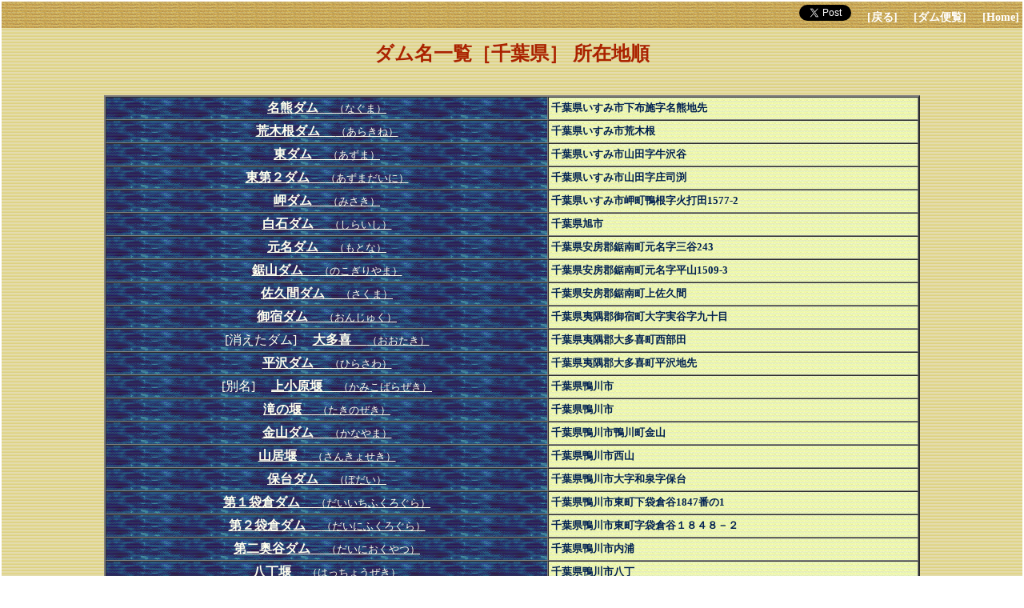

--- FILE ---
content_type: text/html
request_url: http://damnet.or.jp/cgi-bin/binranA/TableAllItiran.cgi?zi=zen&ken=12&jy=ken
body_size: 3041
content:
<html>
<head>
<!-- Global site tag (gtag.js) - Google Analytics -->
<script async src="https://www.googletagmanager.com/gtag/js?id=UA-145319799-2"></script>
<script>
  window.dataLayer = window.dataLayer || [];
  function gtag(){dataLayer.push(arguments);}
  gtag('js', new Date());

  gtag('config', 'UA-145319799-2');
	gtag('config', 'G-GTE36Y9PBZ');
</script>
<meta http-equiv="Content-Type" content="text/html;charset=shift-JIS">
<meta name="keywords" content="ダム便覧, ダム, 一覧, 千葉県, 所在地順, 情報, 知識, データ">
<title>ダム名一覧［千葉県］ 所在地順 - ダム便覧</title>
<link href="http://damnet.or.jp/Dambinran/binran/bar.css" rel="stylesheet" type="text/css">
<script type="text/javascript">
<!--
function Back(){
	history.back();
}
//-->
</script>

<script src="http://damnet.or.jp/Dambinran/binran/Log.js"></script>
<script src="http://damnet.or.jp/Dambinran/binran/dasujdf.js"></script>
</head>
<body leftmargin="2" topmargin="2" rightmargin="2" bottommargin="2" marginwidth="2" marginheight="2">
<table width="100%" border="0" cellpadding="0" cellspacing="0">
<tr width="100%"><td  background="http://damnet.sakura.ne.jp/Dambinran/Image/SunaD.gif">



<div class="topbar"><a href="https://twitter.com/share?ref_src=twsrc%5Etfw" class="twitter-share-button" data-related="dambinran" data-show-count="false">Tweet</a><script async src="https://platform.twitter.com/widgets.js" charset="utf-8"></script>　
<a class="bar" href="javascript:Back()">[戻る]</a>
　<a class="bar" href="http://damnet.or.jp/Dambinran/binran/TopIndex.html">[ダム便覧]</a>
　<a class="bar" href="http://damnet.or.jp/">[Home]</a>

</div>
<p>
<center><FONT COLOR="#AA2200" SIZE="5"><B>ダム名一覧［千葉県］ 所在地順</B></FONT></center>
<BR><BR>
<TABLE WIDTH="80%" ALIGN="center" BORDER="0" CELLPADDING="0" CELLSPACING="0">
<TR><TD>
<TABLE WIDTH="100%" ALIGN="left" BORDER="2" CELLPADDING="3" CELLSPACING="0">
<TR>
<TD ALIGN="center"  BACKGROUND="http://damnet.sakura.ne.jp/Dambinran/Image/MizuD6.gif">
<FONT COLOR="#ffffee"></FONT>
<A HREF="http://damnet.or.jp/cgi-bin/binranA/All.cgi?db4=0673"><FONT COLOR="#ffffee"><B>名熊ダム 　</B></FONT><FONT SIZE="2" COLOR="#ffffee">（なぐま）</FONT></A>
</TD>
<TD BACKGROUND="http://damnet.sakura.ne.jp/Dambinran/Image/bg_wall2_114.gif">
<FONT SIZE="2" COLOR="#002050"><B>千葉県いすみ市下布施字名熊地先</B></FONT>
</TD>
</TR>
<TR>
<TD ALIGN="center"  BACKGROUND="http://damnet.sakura.ne.jp/Dambinran/Image/MizuD6.gif">
<FONT COLOR="#ffffee"></FONT>
<A HREF="http://damnet.or.jp/cgi-bin/binranA/All.cgi?db4=0671"><FONT COLOR="#ffffee"><B>荒木根ダム 　</B></FONT><FONT SIZE="2" COLOR="#ffffee">（あらきね）</FONT></A>
</TD>
<TD BACKGROUND="http://damnet.sakura.ne.jp/Dambinran/Image/bg_wall2_114.gif">
<FONT SIZE="2" COLOR="#002050"><B>千葉県いすみ市荒木根</B></FONT>
</TD>
</TR>
<TR>
<TD ALIGN="center"  BACKGROUND="http://damnet.sakura.ne.jp/Dambinran/Image/MizuD6.gif">
<FONT COLOR="#ffffee"></FONT>
<A HREF="http://damnet.or.jp/cgi-bin/binranA/All.cgi?db4=0672"><FONT COLOR="#ffffee"><B>東ダム 　</B></FONT><FONT SIZE="2" COLOR="#ffffee">（あずま）</FONT></A>
</TD>
<TD BACKGROUND="http://damnet.sakura.ne.jp/Dambinran/Image/bg_wall2_114.gif">
<FONT SIZE="2" COLOR="#002050"><B>千葉県いすみ市山田字牛沢谷</B></FONT>
</TD>
</TR>
<TR>
<TD ALIGN="center"  BACKGROUND="http://damnet.sakura.ne.jp/Dambinran/Image/MizuD6.gif">
<FONT COLOR="#ffffee"></FONT>
<A HREF="http://damnet.or.jp/cgi-bin/binranA/All.cgi?db4=0685"><FONT COLOR="#ffffee"><B>東第２ダム 　</B></FONT><FONT SIZE="2" COLOR="#ffffee">（あずまだいに）</FONT></A>
</TD>
<TD BACKGROUND="http://damnet.sakura.ne.jp/Dambinran/Image/bg_wall2_114.gif">
<FONT SIZE="2" COLOR="#002050"><B>千葉県いすみ市山田字庄司渕</B></FONT>
</TD>
</TR>
<TR>
<TD ALIGN="center"  BACKGROUND="http://damnet.sakura.ne.jp/Dambinran/Image/MizuD6.gif">
<FONT COLOR="#ffffee"></FONT>
<A HREF="http://damnet.or.jp/cgi-bin/binranA/All.cgi?db4=3609"><FONT COLOR="#ffffee"><B>岬ダム 　</B></FONT><FONT SIZE="2" COLOR="#ffffee">（みさき）</FONT></A>
</TD>
<TD BACKGROUND="http://damnet.sakura.ne.jp/Dambinran/Image/bg_wall2_114.gif">
<FONT SIZE="2" COLOR="#002050"><B>千葉県いすみ市岬町鴨根字火打田1577-2</B></FONT>
</TD>
</TR>
<TR>
<TD ALIGN="center"  BACKGROUND="http://damnet.sakura.ne.jp/Dambinran/Image/MizuD6.gif">
<FONT COLOR="#ffffee"></FONT>
<A HREF="http://damnet.or.jp/cgi-bin/binranA/All.cgi?db4=0660"><FONT COLOR="#ffffee"><B>白石ダム 　</B></FONT><FONT SIZE="2" COLOR="#ffffee">（しらいし）</FONT></A>
</TD>
<TD BACKGROUND="http://damnet.sakura.ne.jp/Dambinran/Image/bg_wall2_114.gif">
<FONT SIZE="2" COLOR="#002050"><B>千葉県旭市</B></FONT>
</TD>
</TR>
<TR>
<TD ALIGN="center"  BACKGROUND="http://damnet.sakura.ne.jp/Dambinran/Image/MizuD6.gif">
<FONT COLOR="#ffffee"></FONT>
<A HREF="http://damnet.or.jp/cgi-bin/binranA/All.cgi?db4=0687"><FONT COLOR="#ffffee"><B>元名ダム 　</B></FONT><FONT SIZE="2" COLOR="#ffffee">（もとな）</FONT></A>
</TD>
<TD BACKGROUND="http://damnet.sakura.ne.jp/Dambinran/Image/bg_wall2_114.gif">
<FONT SIZE="2" COLOR="#002050"><B>千葉県安房郡鋸南町元名字三谷243</B></FONT>
</TD>
</TR>
<TR>
<TD ALIGN="center"  BACKGROUND="http://damnet.sakura.ne.jp/Dambinran/Image/MizuD6.gif">
<FONT COLOR="#ffffee"></FONT>
<A HREF="http://damnet.or.jp/cgi-bin/binranA/All.cgi?db4=0686"><FONT COLOR="#ffffee"><B>鋸山ダム 　</B></FONT><FONT SIZE="2" COLOR="#ffffee">（のこぎりやま）</FONT></A>
</TD>
<TD BACKGROUND="http://damnet.sakura.ne.jp/Dambinran/Image/bg_wall2_114.gif">
<FONT SIZE="2" COLOR="#002050"><B>千葉県安房郡鋸南町元名字平山1509‐3</B></FONT>
</TD>
</TR>
<TR>
<TD ALIGN="center"  BACKGROUND="http://damnet.sakura.ne.jp/Dambinran/Image/MizuD6.gif">
<FONT COLOR="#ffffee"></FONT>
<A HREF="http://damnet.or.jp/cgi-bin/binranA/All.cgi?db4=0680"><FONT COLOR="#ffffee"><B>佐久間ダム 　</B></FONT><FONT SIZE="2" COLOR="#ffffee">（さくま）</FONT></A>
</TD>
<TD BACKGROUND="http://damnet.sakura.ne.jp/Dambinran/Image/bg_wall2_114.gif">
<FONT SIZE="2" COLOR="#002050"><B>千葉県安房郡鋸南町上佐久間</B></FONT>
</TD>
</TR>
<TR>
<TD ALIGN="center"  BACKGROUND="http://damnet.sakura.ne.jp/Dambinran/Image/MizuD6.gif">
<FONT COLOR="#ffffee"></FONT>
<A HREF="http://damnet.or.jp/cgi-bin/binranA/All.cgi?db4=0675"><FONT COLOR="#ffffee"><B>御宿ダム 　</B></FONT><FONT SIZE="2" COLOR="#ffffee">（おんじゅく）</FONT></A>
</TD>
<TD BACKGROUND="http://damnet.sakura.ne.jp/Dambinran/Image/bg_wall2_114.gif">
<FONT SIZE="2" COLOR="#002050"><B>千葉県夷隅郡御宿町大字実谷字九十目</B></FONT>
</TD>
</TR>
<TR>
<TD ALIGN="center"  BACKGROUND="http://damnet.sakura.ne.jp/Dambinran/Image/MizuD6.gif">
<FONT COLOR="#ffffee">[消えたダム]　</FONT>
<A HREF="http://damnet.or.jp/Dambinran/binran/Hozon/HzKietaFr_3113.html"><FONT COLOR="#ffffee"><B>大多喜 　</B></FONT><FONT SIZE="2" COLOR="#ffffee">（おおたき）</FONT></A>
</TD>
<TD BACKGROUND="http://damnet.sakura.ne.jp/Dambinran/Image/bg_wall2_114.gif">
<FONT SIZE="2" COLOR="#002050"><B>千葉県夷隅郡大多喜町西部田</B></FONT>
</TD>
</TR>
<TR>
<TD ALIGN="center"  BACKGROUND="http://damnet.sakura.ne.jp/Dambinran/Image/MizuD6.gif">
<FONT COLOR="#ffffee"></FONT>
<A HREF="http://damnet.or.jp/cgi-bin/binranA/All.cgi?db4=2976"><FONT COLOR="#ffffee"><B>平沢ダム 　</B></FONT><FONT SIZE="2" COLOR="#ffffee">（ひらさわ）</FONT></A>
</TD>
<TD BACKGROUND="http://damnet.sakura.ne.jp/Dambinran/Image/bg_wall2_114.gif">
<FONT SIZE="2" COLOR="#002050"><B>千葉県夷隅郡大多喜町平沢地先</B></FONT>
</TD>
</TR>
<TR>
<TD ALIGN="center"  BACKGROUND="http://damnet.sakura.ne.jp/Dambinran/Image/MizuD6.gif">
<FONT COLOR="#ffffee">[別名]　</FONT>
<A HREF="http://damnet.or.jp/cgi-bin/binranA/All.cgi?db4=3411"><FONT COLOR="#ffffee"><B>上小原堰 　</B></FONT><FONT SIZE="2" COLOR="#ffffee">（かみこばらぜき）</FONT></A>
</TD>
<TD BACKGROUND="http://damnet.sakura.ne.jp/Dambinran/Image/bg_wall2_114.gif">
<FONT SIZE="2" COLOR="#002050"><B>千葉県鴨川市</B></FONT>
</TD>
</TR>
<TR>
<TD ALIGN="center"  BACKGROUND="http://damnet.sakura.ne.jp/Dambinran/Image/MizuD6.gif">
<FONT COLOR="#ffffee"></FONT>
<A HREF="http://damnet.or.jp/cgi-bin/binranA/All.cgi?db4=3411"><FONT COLOR="#ffffee"><B>滝の堰 　</B></FONT><FONT SIZE="2" COLOR="#ffffee">（たきのぜき）</FONT></A>
</TD>
<TD BACKGROUND="http://damnet.sakura.ne.jp/Dambinran/Image/bg_wall2_114.gif">
<FONT SIZE="2" COLOR="#002050"><B>千葉県鴨川市</B></FONT>
</TD>
</TR>
<TR>
<TD ALIGN="center"  BACKGROUND="http://damnet.sakura.ne.jp/Dambinran/Image/MizuD6.gif">
<FONT COLOR="#ffffee"></FONT>
<A HREF="http://damnet.or.jp/cgi-bin/binranA/All.cgi?db4=0661"><FONT COLOR="#ffffee"><B>金山ダム 　</B></FONT><FONT SIZE="2" COLOR="#ffffee">（かなやま）</FONT></A>
</TD>
<TD BACKGROUND="http://damnet.sakura.ne.jp/Dambinran/Image/bg_wall2_114.gif">
<FONT SIZE="2" COLOR="#002050"><B>千葉県鴨川市鴨川町金山</B></FONT>
</TD>
</TR>
<TR>
<TD ALIGN="center"  BACKGROUND="http://damnet.sakura.ne.jp/Dambinran/Image/MizuD6.gif">
<FONT COLOR="#ffffee"></FONT>
<A HREF="http://damnet.or.jp/cgi-bin/binranA/All.cgi?db4=3607"><FONT COLOR="#ffffee"><B>山居堰 　</B></FONT><FONT SIZE="2" COLOR="#ffffee">（さんきょせき）</FONT></A>
</TD>
<TD BACKGROUND="http://damnet.sakura.ne.jp/Dambinran/Image/bg_wall2_114.gif">
<FONT SIZE="2" COLOR="#002050"><B>千葉県鴨川市西山</B></FONT>
</TD>
</TR>
<TR>
<TD ALIGN="center"  BACKGROUND="http://damnet.sakura.ne.jp/Dambinran/Image/MizuD6.gif">
<FONT COLOR="#ffffee"></FONT>
<A HREF="http://damnet.or.jp/cgi-bin/binranA/All.cgi?db4=0688"><FONT COLOR="#ffffee"><B>保台ダム 　</B></FONT><FONT SIZE="2" COLOR="#ffffee">（ぼだい）</FONT></A>
</TD>
<TD BACKGROUND="http://damnet.sakura.ne.jp/Dambinran/Image/bg_wall2_114.gif">
<FONT SIZE="2" COLOR="#002050"><B>千葉県鴨川市大字和泉字保台</B></FONT>
</TD>
</TR>
<TR>
<TD ALIGN="center"  BACKGROUND="http://damnet.sakura.ne.jp/Dambinran/Image/MizuD6.gif">
<FONT COLOR="#ffffee"></FONT>
<A HREF="http://damnet.or.jp/cgi-bin/binranA/All.cgi?db4=3608"><FONT COLOR="#ffffee"><B>第１袋倉ダム 　</B></FONT><FONT SIZE="2" COLOR="#ffffee">（だいいちふくろぐら）</FONT></A>
</TD>
<TD BACKGROUND="http://damnet.sakura.ne.jp/Dambinran/Image/bg_wall2_114.gif">
<FONT SIZE="2" COLOR="#002050"><B>千葉県鴨川市東町下袋倉谷1847番の1</B></FONT>
</TD>
</TR>
<TR>
<TD ALIGN="center"  BACKGROUND="http://damnet.sakura.ne.jp/Dambinran/Image/MizuD6.gif">
<FONT COLOR="#ffffee"></FONT>
<A HREF="http://damnet.or.jp/cgi-bin/binranA/All.cgi?db4=2991"><FONT COLOR="#ffffee"><B>第２袋倉ダム 　</B></FONT><FONT SIZE="2" COLOR="#ffffee">（だいにふくろぐら）</FONT></A>
</TD>
<TD BACKGROUND="http://damnet.sakura.ne.jp/Dambinran/Image/bg_wall2_114.gif">
<FONT SIZE="2" COLOR="#002050"><B>千葉県鴨川市東町字袋倉谷１８４８－２</B></FONT>
</TD>
</TR>
<TR>
<TD ALIGN="center"  BACKGROUND="http://damnet.sakura.ne.jp/Dambinran/Image/MizuD6.gif">
<FONT COLOR="#ffffee"></FONT>
<A HREF="http://damnet.or.jp/cgi-bin/binranA/All.cgi?db4=3345"><FONT COLOR="#ffffee"><B>第二奥谷ダム 　</B></FONT><FONT SIZE="2" COLOR="#ffffee">（だいにおくやつ）</FONT></A>
</TD>
<TD BACKGROUND="http://damnet.sakura.ne.jp/Dambinran/Image/bg_wall2_114.gif">
<FONT SIZE="2" COLOR="#002050"><B>千葉県鴨川市内浦</B></FONT>
</TD>
</TR>
<TR>
<TD ALIGN="center"  BACKGROUND="http://damnet.sakura.ne.jp/Dambinran/Image/MizuD6.gif">
<FONT COLOR="#ffffee"></FONT>
<A HREF="http://damnet.or.jp/cgi-bin/binranA/All.cgi?db4=0653"><FONT COLOR="#ffffee"><B>八丁堰 　</B></FONT><FONT SIZE="2" COLOR="#ffffee">（はっちょうぜき）</FONT></A>
</TD>
<TD BACKGROUND="http://damnet.sakura.ne.jp/Dambinran/Image/bg_wall2_114.gif">
<FONT SIZE="2" COLOR="#002050"><B>千葉県鴨川市八丁</B></FONT>
</TD>
</TR>
<TR>
<TD ALIGN="center"  BACKGROUND="http://damnet.sakura.ne.jp/Dambinran/Image/MizuD6.gif">
<FONT COLOR="#ffffee"></FONT>
<A HREF="http://damnet.or.jp/cgi-bin/binranA/All.cgi?db4=0674"><FONT COLOR="#ffffee"><B>作名ダム 　</B></FONT><FONT SIZE="2" COLOR="#ffffee">（さくな）</FONT></A>
</TD>
<TD BACKGROUND="http://damnet.sakura.ne.jp/Dambinran/Image/bg_wall2_114.gif">
<FONT SIZE="2" COLOR="#002050"><B>千葉県館山市大字作名字大畑５５０</B></FONT>
</TD>
</TR>
<TR>
<TD ALIGN="center"  BACKGROUND="http://damnet.sakura.ne.jp/Dambinran/Image/MizuD6.gif">
<FONT COLOR="#ffffee"></FONT>
<A HREF="http://damnet.or.jp/cgi-bin/binranA/All.cgi?db4=2993"><FONT COLOR="#ffffee"><B>白浜ダム 　</B></FONT><FONT SIZE="2" COLOR="#ffffee">（しらはま）</FONT></A>
</TD>
<TD BACKGROUND="http://damnet.sakura.ne.jp/Dambinran/Image/bg_wall2_114.gif">
<FONT SIZE="2" COLOR="#002050"><B>千葉県館山市畑字市郷</B></FONT>
</TD>
</TR>
<TR>
<TD ALIGN="center"  BACKGROUND="http://damnet.sakura.ne.jp/Dambinran/Image/MizuD6.gif">
<FONT COLOR="#ffffee"></FONT>
<A HREF="http://damnet.or.jp/cgi-bin/binranA/All.cgi?db4=0666"><FONT COLOR="#ffffee"><B>郡ダム 　</B></FONT><FONT SIZE="2" COLOR="#ffffee">（こおり）</FONT></A>
</TD>
<TD BACKGROUND="http://damnet.sakura.ne.jp/Dambinran/Image/bg_wall2_114.gif">
<FONT SIZE="2" COLOR="#002050"><B>千葉県君津市郡</B></FONT>
</TD>
</TR>
<TR>
<TD ALIGN="center"  BACKGROUND="http://damnet.sakura.ne.jp/Dambinran/Image/MizuD6.gif">
<FONT COLOR="#ffffee"></FONT>
<A HREF="http://damnet.or.jp/cgi-bin/binranA/All.cgi?db4=0682"><FONT COLOR="#ffffee"><B>片倉ダム 　</B></FONT><FONT SIZE="2" COLOR="#ffffee">（かたくら）</FONT></A>
</TD>
<TD BACKGROUND="http://damnet.sakura.ne.jp/Dambinran/Image/bg_wall2_114.gif">
<FONT SIZE="2" COLOR="#002050"><B>千葉県君津市大字笹字片倉</B></FONT>
</TD>
</TR>
<TR>
<TD ALIGN="center"  BACKGROUND="http://damnet.sakura.ne.jp/Dambinran/Image/MizuD6.gif">
<FONT COLOR="#ffffee"></FONT>
<A HREF="http://damnet.or.jp/cgi-bin/binranA/All.cgi?db4=0662"><FONT COLOR="#ffffee"><B>三島ダム 　</B></FONT><FONT SIZE="2" COLOR="#ffffee">（みしま）</FONT></A>
</TD>
<TD BACKGROUND="http://damnet.sakura.ne.jp/Dambinran/Image/bg_wall2_114.gif">
<FONT SIZE="2" COLOR="#002050"><B>千葉県君津市梅の木名</B></FONT>
</TD>
</TR>
<TR>
<TD ALIGN="center"  BACKGROUND="http://damnet.sakura.ne.jp/Dambinran/Image/MizuD6.gif">
<FONT COLOR="#ffffee"></FONT>
<A HREF="http://damnet.or.jp/cgi-bin/binranA/All.cgi?db4=0664"><FONT COLOR="#ffffee"><B>豊英ダム 　</B></FONT><FONT SIZE="2" COLOR="#ffffee">（とよふさ）</FONT></A>
</TD>
<TD BACKGROUND="http://damnet.sakura.ne.jp/Dambinran/Image/bg_wall2_114.gif">
<FONT SIZE="2" COLOR="#002050"><B>千葉県君津市豊英</B></FONT>
</TD>
</TR>
<TR>
<TD ALIGN="center"  BACKGROUND="http://damnet.sakura.ne.jp/Dambinran/Image/MizuD6.gif">
<FONT COLOR="#ffffee"></FONT>
<A HREF="http://damnet.or.jp/cgi-bin/binranA/All.cgi?db4=0676"><FONT COLOR="#ffffee"><B>亀山ダム 　</B></FONT><FONT SIZE="2" COLOR="#ffffee">（かめやま）</FONT></A>
</TD>
<TD BACKGROUND="http://damnet.sakura.ne.jp/Dambinran/Image/bg_wall2_114.gif">
<FONT SIZE="2" COLOR="#002050"><B>千葉県君津市豊田旧野中字滝ノ上</B></FONT>
</TD>
</TR>
<TR>
<TD ALIGN="center"  BACKGROUND="http://damnet.sakura.ne.jp/Dambinran/Image/MizuD6.gif">
<FONT COLOR="#ffffee"></FONT>
<A HREF="http://damnet.or.jp/cgi-bin/binranA/All.cgi?db4=0679"><FONT COLOR="#ffffee"><B>長柄ダム 　</B></FONT><FONT SIZE="2" COLOR="#ffffee">（ながら）</FONT></A>
</TD>
<TD BACKGROUND="http://damnet.sakura.ne.jp/Dambinran/Image/bg_wall2_114.gif">
<FONT SIZE="2" COLOR="#002050"><B>千葉県市原市犬成</B></FONT>
</TD>
</TR>
<TR>
<TD ALIGN="center"  BACKGROUND="http://damnet.sakura.ne.jp/Dambinran/Image/MizuD6.gif">
<FONT COLOR="#ffffee">[消えたダム]　</FONT>
<A HREF="http://damnet.or.jp/Dambinran/binran/Hozon/HzKietaFr_0655.html"><FONT COLOR="#ffffee"><B>大関堰 　</B></FONT><FONT SIZE="2" COLOR="#ffffee">（おおぜきぜき）</FONT></A>
</TD>
<TD BACKGROUND="http://damnet.sakura.ne.jp/Dambinran/Image/bg_wall2_114.gif">
<FONT SIZE="2" COLOR="#002050"><B>千葉県市原市山口</B></FONT>
</TD>
</TR>
<TR>
<TD ALIGN="center"  BACKGROUND="http://damnet.sakura.ne.jp/Dambinran/Image/MizuD6.gif">
<FONT COLOR="#ffffee"></FONT>
<A HREF="http://damnet.or.jp/cgi-bin/binranA/All.cgi?db4=0663"><FONT COLOR="#ffffee"><B>山倉ダム 　</B></FONT><FONT SIZE="2" COLOR="#ffffee">（やまくら）</FONT></A>
</TD>
<TD BACKGROUND="http://damnet.sakura.ne.jp/Dambinran/Image/bg_wall2_114.gif">
<FONT SIZE="2" COLOR="#002050"><B>千葉県市原市山倉</B></FONT>
</TD>
</TR>
<TR>
<TD ALIGN="center"  BACKGROUND="http://damnet.sakura.ne.jp/Dambinran/Image/MizuD6.gif">
<FONT COLOR="#ffffee"></FONT>
<A HREF="http://damnet.or.jp/cgi-bin/binranA/All.cgi?db4=0681"><FONT COLOR="#ffffee"><B>高滝ダム 　</B></FONT><FONT SIZE="2" COLOR="#ffffee">（たかたき）</FONT></A>
</TD>
<TD BACKGROUND="http://damnet.sakura.ne.jp/Dambinran/Image/bg_wall2_114.gif">
<FONT SIZE="2" COLOR="#002050"><B>千葉県市原市大字養老字寺ノ下</B></FONT>
</TD>
</TR>
<TR>
<TD ALIGN="center"  BACKGROUND="http://damnet.sakura.ne.jp/Dambinran/Image/MizuD6.gif">
<FONT COLOR="#ffffee"></FONT>
<A HREF="http://damnet.or.jp/cgi-bin/binranA/All.cgi?db4=0668"><FONT COLOR="#ffffee"><B>勝浦ダム 　</B></FONT><FONT SIZE="2" COLOR="#ffffee">（かつうら）</FONT></A>
</TD>
<TD BACKGROUND="http://damnet.sakura.ne.jp/Dambinran/Image/bg_wall2_114.gif">
<FONT SIZE="2" COLOR="#002050"><B>千葉県勝浦市古新田地先</B></FONT>
</TD>
</TR>
<TR>
<TD ALIGN="center"  BACKGROUND="http://damnet.sakura.ne.jp/Dambinran/Image/MizuD6.gif">
<FONT COLOR="#ffffee"></FONT>
<A HREF="http://damnet.or.jp/cgi-bin/binranA/All.cgi?db4=2990"><FONT COLOR="#ffffee"><B>松部ダム 　</B></FONT><FONT SIZE="2" COLOR="#ffffee">（まつべ）</FONT></A>
</TD>
<TD BACKGROUND="http://damnet.sakura.ne.jp/Dambinran/Image/bg_wall2_114.gif">
<FONT SIZE="2" COLOR="#002050"><B>千葉県勝浦市松部字上姥ヶ谷２３０</B></FONT>
</TD>
</TR>
<TR>
<TD ALIGN="center"  BACKGROUND="http://damnet.sakura.ne.jp/Dambinran/Image/MizuD6.gif">
<FONT COLOR="#ffffee"></FONT>
<A HREF="http://damnet.or.jp/cgi-bin/binranA/All.cgi?db4=0656"><FONT COLOR="#ffffee"><B>小中池 　</B></FONT><FONT SIZE="2" COLOR="#ffffee">（こなかいけ）</FONT></A>
</TD>
<TD BACKGROUND="http://damnet.sakura.ne.jp/Dambinran/Image/bg_wall2_114.gif">
<FONT SIZE="2" COLOR="#002050"><B>千葉県大網白里市小中</B></FONT>
</TD>
</TR>
<TR>
<TD ALIGN="center"  BACKGROUND="http://damnet.sakura.ne.jp/Dambinran/Image/MizuD6.gif">
<FONT COLOR="#ffffee"></FONT>
<A HREF="http://damnet.or.jp/cgi-bin/binranA/All.cgi?db4=0657"><FONT COLOR="#ffffee"><B>雨竜湖 　</B></FONT><FONT SIZE="2" COLOR="#ffffee">（うりゅうこ）</FONT></A>
</TD>
<TD BACKGROUND="http://damnet.sakura.ne.jp/Dambinran/Image/bg_wall2_114.gif">
<FONT SIZE="2" COLOR="#002050"><B>千葉県長生郡一宮町大字東浪見深沢</B></FONT>
</TD>
</TR>
<TR>
<TD ALIGN="center"  BACKGROUND="http://damnet.sakura.ne.jp/Dambinran/Image/MizuD6.gif">
<FONT COLOR="#ffffee"></FONT>
<A HREF="http://damnet.or.jp/cgi-bin/binranA/All.cgi?db4=0651"><FONT COLOR="#ffffee"><B>軍荼利ダム 　</B></FONT><FONT SIZE="2" COLOR="#ffffee">（ぐんだり）</FONT></A>
</TD>
<TD BACKGROUND="http://damnet.sakura.ne.jp/Dambinran/Image/bg_wall2_114.gif">
<FONT SIZE="2" COLOR="#002050"><B>千葉県長生郡一宮町東浪見柴木沢</B></FONT>
</TD>
</TR>
<TR>
<TD ALIGN="center"  BACKGROUND="http://damnet.sakura.ne.jp/Dambinran/Image/MizuD6.gif">
<FONT COLOR="#ffffee"></FONT>
<A HREF="http://damnet.or.jp/cgi-bin/binranA/All.cgi?db4=3410"><FONT COLOR="#ffffee"><B>蔵持ダム 　</B></FONT><FONT SIZE="2" COLOR="#ffffee">（くらもち）</FONT></A>
</TD>
<TD BACKGROUND="http://damnet.sakura.ne.jp/Dambinran/Image/bg_wall2_114.gif">
<FONT SIZE="2" COLOR="#002050"><B>千葉県長生郡長南町</B></FONT>
</TD>
</TR>
<TR>
<TD ALIGN="center"  BACKGROUND="http://damnet.sakura.ne.jp/Dambinran/Image/MizuD6.gif">
<FONT COLOR="#ffffee"></FONT>
<A HREF="http://damnet.or.jp/cgi-bin/binranA/All.cgi?db4=3293"><FONT COLOR="#ffffee"><B>山内ダム 　</B></FONT><FONT SIZE="2" COLOR="#ffffee">（やまうち）</FONT></A>
</TD>
<TD BACKGROUND="http://damnet.sakura.ne.jp/Dambinran/Image/bg_wall2_114.gif">
<FONT SIZE="2" COLOR="#002050"><B>千葉県長生郡長南町山内下亀ヶ谷</B></FONT>
</TD>
</TR>
<TR>
<TD ALIGN="center"  BACKGROUND="http://damnet.sakura.ne.jp/Dambinran/Image/MizuD6.gif">
<FONT COLOR="#ffffee"></FONT>
<A HREF="http://damnet.or.jp/cgi-bin/binranA/All.cgi?db4=3606"><FONT COLOR="#ffffee"><B>小沢ダム 　</B></FONT><FONT SIZE="2" COLOR="#ffffee">（おざわ）</FONT></A>
</TD>
<TD BACKGROUND="http://damnet.sakura.ne.jp/Dambinran/Image/bg_wall2_114.gif">
<FONT SIZE="2" COLOR="#002050"><B>千葉県長生郡長南町小沢1524</B></FONT>
</TD>
</TR>
<TR>
<TD ALIGN="center"  BACKGROUND="http://damnet.sakura.ne.jp/Dambinran/Image/MizuD6.gif">
<FONT COLOR="#ffffee"></FONT>
<A HREF="http://damnet.or.jp/cgi-bin/binranA/All.cgi?db4=0678"><FONT COLOR="#ffffee"><B>東金ダム 　</B></FONT><FONT SIZE="2" COLOR="#ffffee">（とうがね）</FONT></A>
</TD>
<TD BACKGROUND="http://damnet.sakura.ne.jp/Dambinran/Image/bg_wall2_114.gif">
<FONT SIZE="2" COLOR="#002050"><B>千葉県東金市松之郷</B></FONT>
</TD>
</TR>
<TR>
<TD ALIGN="center"  BACKGROUND="http://damnet.sakura.ne.jp/Dambinran/Image/MizuD6.gif">
<FONT COLOR="#ffffee">[別名]　</FONT>
<A HREF="http://damnet.or.jp/cgi-bin/binranA/All.cgi?db4=0648"><FONT COLOR="#ffffee"><B>海老敷の堰 　</B></FONT><FONT SIZE="2" COLOR="#ffffee">（えびしきのせき）</FONT></A>
</TD>
<TD BACKGROUND="http://damnet.sakura.ne.jp/Dambinran/Image/bg_wall2_114.gif">
<FONT SIZE="2" COLOR="#002050"><B>千葉県南房総市海老敷字広田</B></FONT>
</TD>
</TR>
<TR>
<TD ALIGN="center"  BACKGROUND="http://damnet.sakura.ne.jp/Dambinran/Image/MizuD6.gif">
<FONT COLOR="#ffffee"></FONT>
<A HREF="http://damnet.or.jp/cgi-bin/binranA/All.cgi?db4=0648"><FONT COLOR="#ffffee"><B>広田堰 　</B></FONT><FONT SIZE="2" COLOR="#ffffee">（ひろたぜき）</FONT></A>
</TD>
<TD BACKGROUND="http://damnet.sakura.ne.jp/Dambinran/Image/bg_wall2_114.gif">
<FONT SIZE="2" COLOR="#002050"><B>千葉県南房総市海老敷字広田</B></FONT>
</TD>
</TR>
<TR>
<TD ALIGN="center"  BACKGROUND="http://damnet.sakura.ne.jp/Dambinran/Image/MizuD6.gif">
<FONT COLOR="#ffffee"></FONT>
<A HREF="http://damnet.or.jp/cgi-bin/binranA/All.cgi?db4=0658"><FONT COLOR="#ffffee"><B>一の沢堰 　</B></FONT><FONT SIZE="2" COLOR="#ffffee">（いちのさわせき）</FONT></A>
</TD>
<TD BACKGROUND="http://damnet.sakura.ne.jp/Dambinran/Image/bg_wall2_114.gif">
<FONT SIZE="2" COLOR="#002050"><B>千葉県南房総市岩糸地先</B></FONT>
</TD>
</TR>
<TR>
<TD ALIGN="center"  BACKGROUND="http://damnet.sakura.ne.jp/Dambinran/Image/MizuD6.gif">
<FONT COLOR="#ffffee"></FONT>
<A HREF="http://damnet.or.jp/cgi-bin/binranA/All.cgi?db4=0667"><FONT COLOR="#ffffee"><B>安房中央ダム 　</B></FONT><FONT SIZE="2" COLOR="#ffffee">（あわちゅうおう）</FONT></A>
</TD>
<TD BACKGROUND="http://damnet.sakura.ne.jp/Dambinran/Image/bg_wall2_114.gif">
<FONT SIZE="2" COLOR="#002050"><B>千葉県南房総市御子神地先</B></FONT>
</TD>
</TR>
<TR>
<TD ALIGN="center"  BACKGROUND="http://damnet.sakura.ne.jp/Dambinran/Image/MizuD6.gif">
<FONT COLOR="#ffffee"></FONT>
<A HREF="http://damnet.or.jp/cgi-bin/binranA/All.cgi?db4=2992"><FONT COLOR="#ffffee"><B>大谷川ダム 　</B></FONT><FONT SIZE="2" COLOR="#ffffee">（だいやつがわ）</FONT></A>
</TD>
<TD BACKGROUND="http://damnet.sakura.ne.jp/Dambinran/Image/bg_wall2_114.gif">
<FONT SIZE="2" COLOR="#002050"><B>千葉県南房総市山田字前山</B></FONT>
</TD>
</TR>
<TR>
<TD ALIGN="center"  BACKGROUND="http://damnet.sakura.ne.jp/Dambinran/Image/MizuD6.gif">
<FONT COLOR="#ffffee"></FONT>
<A HREF="http://damnet.or.jp/cgi-bin/binranA/All.cgi?db4=0665"><FONT COLOR="#ffffee"><B>増間ダム 　</B></FONT><FONT SIZE="2" COLOR="#ffffee">（ますま）</FONT></A>
</TD>
<TD BACKGROUND="http://damnet.sakura.ne.jp/Dambinran/Image/bg_wall2_114.gif">
<FONT SIZE="2" COLOR="#002050"><B>千葉県南房総市増間</B></FONT>
</TD>
</TR>
<TR>
<TD ALIGN="center"  BACKGROUND="http://damnet.sakura.ne.jp/Dambinran/Image/MizuD6.gif">
<FONT COLOR="#ffffee"></FONT>
<A HREF="http://damnet.or.jp/cgi-bin/binranA/All.cgi?db4=0654"><FONT COLOR="#ffffee"><B>丹生堰 　</B></FONT><FONT SIZE="2" COLOR="#ffffee">（にゅうぜき）</FONT></A>
</TD>
<TD BACKGROUND="http://damnet.sakura.ne.jp/Dambinran/Image/bg_wall2_114.gif">
<FONT SIZE="2" COLOR="#002050"><B>千葉県南房総市富浦町丹生</B></FONT>
</TD>
</TR>
<TR>
<TD ALIGN="center"  BACKGROUND="http://damnet.sakura.ne.jp/Dambinran/Image/MizuD6.gif">
<FONT COLOR="#ffffee"></FONT>
<A HREF="http://damnet.or.jp/cgi-bin/binranA/All.cgi?db4=0652"><FONT COLOR="#ffffee"><B>仲尾沢堰 　</B></FONT><FONT SIZE="2" COLOR="#ffffee">（なかおざわぜき）</FONT></A>
</TD>
<TD BACKGROUND="http://damnet.sakura.ne.jp/Dambinran/Image/bg_wall2_114.gif">
<FONT SIZE="2" COLOR="#002050"><B>千葉県南房総市富浦町福澤</B></FONT>
</TD>
</TR>
<TR>
<TD ALIGN="center"  BACKGROUND="http://damnet.sakura.ne.jp/Dambinran/Image/MizuD6.gif">
<FONT COLOR="#ffffee"></FONT>
<A HREF="http://damnet.or.jp/cgi-bin/binranA/All.cgi?db4=0670"><FONT COLOR="#ffffee"><B>小向ダム 　</B></FONT><FONT SIZE="2" COLOR="#ffffee">（こむかい）</FONT></A>
</TD>
<TD BACKGROUND="http://damnet.sakura.ne.jp/Dambinran/Image/bg_wall2_114.gif">
<FONT SIZE="2" COLOR="#002050"><B>千葉県南房総市和田町小向</B></FONT>
</TD>
</TR>
<TR>
<TD ALIGN="center"  BACKGROUND="http://damnet.sakura.ne.jp/Dambinran/Image/MizuD6.gif">
<FONT COLOR="#ffffee"></FONT>
<A HREF="http://damnet.or.jp/cgi-bin/binranA/All.cgi?db4=0646"><FONT COLOR="#ffffee"><B>山田溜池 　</B></FONT><FONT SIZE="2" COLOR="#ffffee">（やまだためいけ）</FONT></A>
</TD>
<TD BACKGROUND="http://damnet.sakura.ne.jp/Dambinran/Image/bg_wall2_114.gif">
<FONT SIZE="2" COLOR="#002050"><B>千葉県南房総市和田町中三原地先</B></FONT>
</TD>
</TR>
<TR>
<TD ALIGN="center"  BACKGROUND="http://damnet.sakura.ne.jp/Dambinran/Image/MizuD6.gif">
<FONT COLOR="#ffffee"></FONT>
<A HREF="http://damnet.or.jp/cgi-bin/binranA/All.cgi?db4=0677"><FONT COLOR="#ffffee"><B>小久保ダム 　</B></FONT><FONT SIZE="2" COLOR="#ffffee">（おくぼ）</FONT></A>
</TD>
<TD BACKGROUND="http://damnet.sakura.ne.jp/Dambinran/Image/bg_wall2_114.gif">
<FONT SIZE="2" COLOR="#002050"><B>千葉県富津市小久保字丁字谷</B></FONT>
</TD>
</TR>
<TR>
<TD ALIGN="center"  BACKGROUND="http://damnet.sakura.ne.jp/Dambinran/Image/MizuD6.gif">
<FONT COLOR="#ffffee"></FONT>
<A HREF="http://damnet.or.jp/cgi-bin/binranA/All.cgi?db4=0669"><FONT COLOR="#ffffee"><B>戸面原ダム 　</B></FONT><FONT SIZE="2" COLOR="#ffffee">（とづらはら）</FONT></A>
</TD>
<TD BACKGROUND="http://damnet.sakura.ne.jp/Dambinran/Image/bg_wall2_114.gif">
<FONT SIZE="2" COLOR="#002050"><B>千葉県富津市豊岡</B></FONT>
</TD>
</TR>
<TR>
<TD ALIGN="center"  BACKGROUND="http://damnet.sakura.ne.jp/Dambinran/Image/MizuD6.gif">
<FONT COLOR="#ffffee"></FONT>
<A HREF="http://damnet.or.jp/cgi-bin/binranA/All.cgi?db4=3035"><FONT COLOR="#ffffee"><B>矢那川ダム 　</B></FONT><FONT SIZE="2" COLOR="#ffffee">（やながわ）</FONT></A>
</TD>
<TD BACKGROUND="http://damnet.sakura.ne.jp/Dambinran/Image/bg_wall2_114.gif">
<FONT SIZE="2" COLOR="#002050"><B>千葉県木更津市大字矢那字向田高</B></FONT>
</TD>
</TR>
</TABLE>
</TD></TR>
</TABLE>
<br>
<script language="JavaScript">
<!--//
LogKaiseki("IndexAllSy_tiba");
//-->
</script>
<div class="btmbar">
<a class="bar" href="javascript:Back()">[戻る]</a>
　<a class="bar" href="http://damnet.or.jp/Dambinran/binran/TopIndex.html">[ダム便覧]</a>
　<a class="bar" href="http://damnet.or.jp/">[Home]</a>
</div>

</td></tr></table>

</body>
</html>
